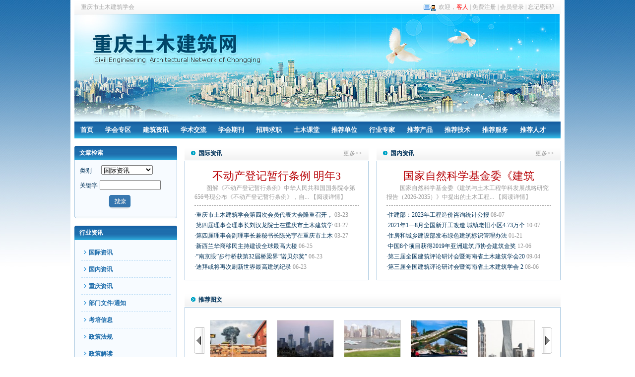

--- FILE ---
content_type: text/html;charset=gbk
request_url: http://www.cqtmjz.cn/news/
body_size: 8958
content:
<!DOCTYPE html PUBLIC "-//W3C//DTD XHTML 1.0 Transitional//EN" "http://www.w3.org/TR/xhtml1/DTD/xhtml1-transitional.dtd">
<html xmlns="http://www.w3.org/1999/xhtml">
<head>
<meta http-equiv="Content-Type" content="text/html;charset=gbk"/>
<title>重庆土木建筑网-重庆市土木建筑学会官网-土木建筑综合门户网-建筑商务-土木技术-土建人才-建筑培训-建筑论文文章</title>
<meta name="keywords" content="文章"/>
<meta name="description" content="文章"/>
<link rel="shortcut icon" type="image/x-icon" href="http://www.cqtmjz.cn/favicon.ico"/>
<link rel="bookmark" type="image/x-icon" href="http://www.cqtmjz.cn/favicon.ico"/>
<link rel="stylesheet" type="text/css" href="http://www.cqtmjz.cn/skin/civil/style.css"/>
<script type="text/javascript">window.onerror=function(){return true;}</script><script type="text/javascript" src="http://www.cqtmjz.cn/skin/civil/jquery.js"></script>
<script type="text/javascript" src="http://www.cqtmjz.cn/lang/zh-cn/lang.js"></script>
<script type="text/javascript" src="http://www.cqtmjz.cn/file/script/config.js"></script>
<script type="text/javascript" src="http://www.cqtmjz.cn/file/script/common.js"></script>
<script type="text/javascript" src="http://www.cqtmjz.cn/file/script/page.js"></script>
<meta property="qc:admins" content="75424476476314522636" />
<meta property="wb:webmaster" content="a6509a657644d1c3" />
</head>
<body>
<div class="wapper">
<!--头部公共部分-->
<div class="top">
    <!--网站页眉-->
    <div class="soil_head">
        <div class="soil_head_left">重庆市土木建筑学会</div>
            <div class="soil_head_right" id="destoon_member"><a href="#">游客</a><a href="#">登录</a><a href="#">免费注册</a><a href="#">会员中心</a><a href="#">帮助</a></div>
        </div>
        <!--网站页眉end-->
        <!--banner开始-->
        <div><img src="http://www.cqtmjz.cn/skin/civil/images/banner.jpg"/></div>
        <!--banner_end-->  
        <!--导航部分开始-->
        <div class="soil_nav">
        <ul>
            <li><a href="http://www.cqtmjz.cn/" >首页</a></li>
            <li><a target="_blank" href="http://www.cqtmjz.cn/learn" class="">学会专区</a></li>
            <li><a target="_blank" href="http://www.cqtmjz.cn/news" >建筑资讯</a></li>
            <li><a target="_blank" href="http://www.cqtmjz.cn/academic" >学术交流</a></li>
            <!--<li><a target="_blank" href="http://www.cqtmjz.cn/company">建筑单位</a></li>-->
            <li><a target="_blank" href="http://www.cqtmjz.cn/down">学会期刊</a></li>
            <!--<li><a target="_blank" href="http://www.cqtmjz.cn/sell">产品与服务</a></li>-->
            <!--<li><a target="_blank" href="http://www.cqtmjz.cn/job">建筑人才</a></li>-->
            <li><a target="_blank" href="http://hr.cqtmjz.cn/" target="_blank">招聘求职</a></li>
            <li><a target="_blank" href="http://www.cqtmjz.cn/video">土木课堂</a></li>
           <!-- <li><a href="http://www.cqtmjz.cn/blog">建筑博客</a></li>-->
           <!-- <li><a href="http://www.cqtmjz.cn/bbs">建筑论坛</a></li>-->
<li><a target="_blank" href="/Recommend.aspx?TypeId=1">推荐单位</a></li>
              <li><a target="_blank" href="/Recommend.aspx?TypeId=2">行业专家</a></li>
              <li><a target="_blank" href="/Recommend.aspx?TypeId=3">推荐产品</a></li>
              <li><a target="_blank" href="/Recommend.aspx?TypeId=4">推荐技术</a></li>
              <li><a target="_blank" href="/Recommend.aspx?TypeId=5">推荐服务</a></li>
<li><a target="_blank" href="/Recommend.aspx?TypeId=6">推荐人才</a></li>
            </ul>
        </div>
        <!--导航部分end-->      
    </div>
    <!--头部公共部分end--><div class="soil_main">
    <!--内页左边开始-->
    <div class="soil_mainleft">
          <!--文章检索-->
            <div class="soil_left_box">
                <div class="soil_left_h2"><h2>文章检索</h2></div>
                <div class="soil_left_body">
                <div class="soil_nrbox">
                        <div class="soil_article">
   <form action="./search.php" id="fsearch">
                               <input name="catid" id="catid_1" type="hidden" value="0">
                              <input type="hidden" name="action" id="action" value="4"/>
<ul>
                            <li><label style="width:40px;" >类别</label>                            <span id="load_category_1"> 
                            <select name="catid"  onchange="load_category(this.value, 1);">
                            
                                                       
                                                     
                            <option value='8' >国际资讯</option>
                                                     
                                                     
                            <option value='9' >国内资讯</option>
                                                     
                                                     
                            <option value='10' >重庆资讯</option>
                                                     
                                                     
                            <option value='11' >部门文件/通知</option>
                                                     
                                                     
                            <option value='12' >考培信息</option>
                                                     
                                                     
                            <option value='13' >政策法规</option>
                                                     
                                                     
                            <option value='14' >政策解读</option>
                                                     
                                                     
                            <option value='15' >图片新闻</option>
                                                     
                                                     
                            <option value='175' >国家法律</option>
                                                     
                                                     
                            <option value='176' >国家法规</option>
                                                     
                                                     
                            <option value='177' >部委规章</option>
                                                     
                                                     
                            <option value='178' >重庆法规</option>
                                                     
                                                        </select>
                            </span>
                            </li>
                            <li><label style="width:40px;">关键字</label><input type="text" name="kw" value=""/></li>
                            <li><label>&nbsp;</label><input style="width:45px; height:29px;" type="image" src="http://www.cqtmjz.cn/skin/civil/images/n9.gif" /></li>
                            </ul>
                             </form>
                          
                        </div>
                    </div>
                </div>
                <div class="soil_left_bot"></div>
            </div>
        <!--行业资讯-->
        <div class="soil_left_box">
                <div class="soil_left_h2"><h2>行业资讯</h2></div>
                <div class="soil_left_body">
                <div class="soil_mune_nav">
                    <ul id="menu">
                                                <li class="bt1"><a href="list-8.html">国际资讯</a></li>
                         
                                                         
                                                <li class="bt1"><a href="list-9.html">国内资讯</a></li>
                         
                                                         
                                                <li class="bt1"><a href="list-10.html">重庆资讯</a></li>
                         
                                                         
                                                <li class="bt1"><a href="list-11.html">部门文件/通知</a></li>
                         
                                                         
                                                <li class="bt1"><a href="list-12.html">考培信息</a></li>
                         
                                                         
                                                <li class="bt1"><a href="list-13.html">政策法规</a></li>
                         
                                                         
                                                <li class="bt1"><a href="list-14.html">政策解读</a></li>
                         
                                                         
                                                <li class="bt1"><a href="list-15.html">图片新闻</a></li>
                         
                                                         
                                                </ul>
                    </div>
                </div>
                <div class="soil_left_bot"></div>
            </div>
            <!--热点专题-->
            <div class="soil_left_box">
                <div class="soil_left_h2"><h2>推荐文章</h2></div>
                <div class="soil_left_body">
                <div class="soil_nrbox">
                        <div class="soil_hot">
                        <!--<h2><a href="#">向当代中国名师和名院致敬</a></h2>
                        <p><img src="http://www.cqtmjz.cn/skin/civil/images/0021858c85fb0ec6db8105.jpg" width="73" height="49"/> 8月23日，全国人大内司委主任、中共重庆市委原书...
</p><div style="border-bottom:#8b8b8b dashed 1px;height:8px;overflow:hidden;"></div>-->
<ul>
                                                    <li><a href="show-58619.html" target="_blank" title="四川省住房和城乡建设厅 重庆市住房和城乡建设委员会 印发《关于协同推进川渝地区城乡建设领域科技创新的若干措施》的通知">四川省住房和城乡建设厅 重庆</a></li>
                                                     <li><a href="show-58612.html" target="_blank" title="致全市科技工作者的一封信">致全市科技工作者的一封信</a></li>
                                                     <li><a href="show-58607.html" target="_blank" title="重庆市住房和城乡建设委员会 关于发布《重庆市市政工程初步设计文件编制技术规定（2024年版）》等4项技术文件的通知">重庆市住房和城乡建设委员会</a></li>
                                                     <li><a href="show-58599.html" target="_blank" title="重庆市住房和城乡建设委员会  关于印发《重庆市建设工程质量检测管理规定》  的通知">重庆市住房和城乡建设委员会</a></li>
                                                     <li><a href="show-58596.html" target="_blank" title="住建部：2023年工程造价咨询统计公报">住建部：2023年工程造价咨询</a></li>
                                                     <li><a href="show-58595.html" target="_blank" title="住房城乡建设部办公厅　人力资源社会保障部办公厅 关于开展工程建设领域专业技术人员违规 “挂证”行为专项治理的通知">住房城乡建设部办公厅　人力</a></li>
                                                     <li><a href="show-58594.html" target="_blank" title="住房城乡建设部关于调整全国一级、二级 注册建筑师资格考试考务费收费标准的通知">住房城乡建设部关于调整全国</a></li>
                                                     <li><a href="show-58278.html" target="_blank" title="第十九届西南地区暖通空调及热能动力学术年会会议通知">第十九届西南地区暖通空调及</a></li>
                                                     <li><a href="show-58276.html" target="_blank" title="关于征集《建设工程全过程工程咨询BIM应用标准》参编单位的函">关于征集《建设工程全过程工</a></li>
                                                     <li><a href="show-58262.html" target="_blank" title="2021年1—8月全国新开工改造 城镇老旧小区4.73万个">2021年1—8月全国新开工改造</a></li>
                                                 </ul>
                        </div>
                    </div>
                </div>
                <div class="soil_left_bot"></div>
            </div>
            <!--资讯排行-->
            <div class="soil_left_box">
                <div class="soil_left_h2"><h2>资讯排行</h2></div>
                <div class="soil_left_body">
                <div class="soil_nrbox">
                        <div class="soil_information">
                         <ul>
                                                     <li><img src="http://www.cqtmjz.cn/skin/civil/images/t001.gif"/><a href="show-58620.html" target="_blank" title="重庆市住房和城乡建设委员会关于征集2025年度住房城乡建设调研课题选题的通知">重庆市住房和城乡建设委员</a></li>
                                                  </ul>
                        </div>
                    </div>
                </div>
                <div class="soil_left_bot"></div>
            </div>
            
        </div>     <!--内页左边开始end-->
     <!--内页右边边开始-->   
        <div class="soil_mainright">
        <!--国家资讯-->
        <div class="soil_city">
            <div class="soil_city_nav"><span><a href="list.php?catid=8">更多>></a></span><h2>国际资讯</h2></div>
                <div class="soil_cont">
                <div class="soil_party">
                                           <h2><a href="show-53058.html" title="不动产登记暂行条例 明年3月1日起执行">不动产登记暂行条例 明年3 </a></h2>
                       <p>　　图解《不动产登记暂行条例》中华人民共和国国务院令第656号现公布《不动产登记暂行条例》，自... <a href="show-53058.html">【阅读详情】</a> </p>    
                                           <ul>
                                               <li><a href="show-58604.html" title="重庆市土木建筑学会第四次会员代表大会隆重召开，刘汉龙院士当选第四届理事会理事长">·重庆市土木建筑学会第四次会员代表大会隆重召开， </a><span>03-23</span></li>
                                               <li><a href="show-58605.html" title="第四届理事会理事长刘汉龙院士在重庆市土木建筑学会第四次会员代表大会上的讲话">·第四届理事会理事长刘汉龙院士在重庆市土木建筑学 </a><span>03-27</span></li>
                                               <li><a href="show-58606.html" title="第四届理事会副理事长兼秘书长陈光宇在重庆市土木建筑学会第四次会员代表大会上的讲话">·第四届理事会副理事长兼秘书长陈光宇在重庆市土木 </a><span>03-27</span></li>
                                               <li><a href="show-58056.html" title="新西兰华裔移民主持建设全球最高大楼">·新西兰华裔移民主持建设全球最高大楼 </a><span>06-25</span></li>
                                               <li><a href="show-57998.html" title="“南京眼”步行桥获第32届桥梁界“诺贝尔奖”">·“南京眼”步行桥获第32届桥梁界“诺贝尔奖” </a><span>06-23</span></li>
                                               <li><a href="show-57997.html" title="迪拜或将再次刷新世界最高建筑纪录">·迪拜或将再次刷新世界最高建筑纪录 </a><span>06-23</span></li>
                                              </ul>
                    </div>
                </div>
            </div>
            <!--国内资讯-->
            <div class="soil_city soil_float">
            <div class="soil_city_nav"><span><a href="list.php?catid=9">更多>></a></span><h2>国内资讯</h2></div>
                <div class="soil_cont">
                <div class="soil_party">
                                             <h2><a href="show-58618.html" title="国家自然科学基金委《建筑与土木工程学科发展战略研究报告（2026-2035）》土木工程领域十一个重点发展研究方向解读">国家自然科学基金委《建筑 </a></h2>
                       <p>　　  国家自然科学基金委《建筑与土木工程学科发展战略研究报告（2026-2035）》中提出的土木工程... <a href="show-58618.html">【阅读详情】</a> </p>    
                                           <ul>
                                                <li><a href="show-58596.html" title="住建部：2023年工程造价咨询统计公报">·住建部：2023年工程造价咨询统计公报 </a><span>08-07</span></li>
                                               <li><a href="show-58262.html" title="2021年1—8月全国新开工改造 城镇老旧小区4.73万个">·2021年1—8月全国新开工改造 城镇老旧小区4.73万个 </a><span>10-07</span></li>
                                               <li><a href="show-58240.html" title="住房和城乡建设部发布绿色建筑标识管理办法">·住房和城乡建设部发布绿色建筑标识管理办法 </a><span>01-21</span></li>
                                               <li><a href="show-58200.html" title="中国8个项目获得2019年亚洲建筑师协会建筑金奖">·中国8个项目获得2019年亚洲建筑师协会建筑金奖 </a><span>12-06</span></li>
                                               <li><a href="show-58189.html" title="第三届全国建筑评论研讨会暨海南省土木建筑学会2019 年学术年会【1 号通知】">·第三届全国建筑评论研讨会暨海南省土木建筑学会20 </a><span>09-04</span></li>
                                               <li><a href="show-58173.html" title="第三届全国建筑评论研讨会暨海南省土木建筑学会 2019 年学术年会征文通知">·第三届全国建筑评论研讨会暨海南省土木建筑学会 2 </a><span>08-06</span></li>
                                              </ul>
                    </div>
                </div>
            </div>
            <!--图片新闻-->
            <div class="soil_city soil_w758">
            <div class="soil_city_nav"><h2>推荐图文</h2></div>
                <div class="soil_cont">
                <div class="soil_imgnews">
                       <a  class="soil_srcol_left"><img class="pre" src="http://www.cqtmjz.cn/skin/civil/images/t999.gif"/></a>
                       <div id="ibox" style=" overflow:hidden; height:100px; width:680px; float:left; position:relative;">
               <div class="showbox" style="position: absolute; width:2000px;">
                       <ul>
                                                   
                                <li><a href="show-2109.html"><img src="http://www.cqtmjz.cn/file/upload/201304/22/10-11-03-70-1.jpg"/></a><a href="#">美国得克</a></li>
                           
                                                    
                                <li><a href="show-2934.html"><img src="http://www.cqtmjz.cn/file/upload/201305/03/09-16-02-73-1.jpg"/></a><a href="#">美国世贸</a></li>
                           
                                                    
                                <li><a href="show-3426.html"><img src="http://www.cqtmjz.cn/file/upload/201305/17/10-03-46-70-1.jpg"/></a><a href="#">华裔建筑</a></li>
                           
                                                    
                                <li><a href="show-3852.html"><img src="http://www.cqtmjz.cn/file/upload/201305/30/10-00-31-36-1.jpg"/></a><a href="#">2013美国</a></li>
                           
                                                    
                                <li><a href="show-4459.html"><img src="http://www.cqtmjz.cn/file/upload/201306/13/11-32-35-19-1.jpg"/></a><a href="#">世界最高</a></li>
                           
                                              
                          
                         
                       </ul>
                      </div>
                      </div>
                       <a class="soil_srcol_left"><img class="next" src="http://www.cqtmjz.cn/skin/civil/images/t9999.gif"/></a>
                    </div>
<SCRIPT>
$(function(){
    //@Mr.Book***变量
    var $cur = 1;//初始化显示的版面
    var $i = 5;//每版显示数
    var $len = $('.showbox ul li').length;//计算列表总长度(个数)
    var $pages = Math.ceil($len / $i);//计算展示版面页数
    var $w = $('#ibox').width();//取得展示区外围宽度
    var $showbox = $('.showbox');
    //var $num = $('span.num li')
    var $pre = $('img.pre')
    var $next = $('img.next');
 //@Mr.Book***向前滚动
    $pre.click(function(){
        if (!$showbox.is(':animated')) {  //判断展示区是否动画
            if ($cur == 1) {   //在第一个版面时,再向前滚动到最后一个版面
                $showbox.animate({
                    left: '-=' + $w * ($pages - 1)
                }, 500); //改变left值,切换显示版面,500(ms)为滚动时间,下同
                $cur = $pages; //初始化版面为最后一个版面
            }
            else { 
                $showbox.animate({
                    left: '+=' + $w
                }, 500); //改变left值,切换显示版面
                $cur--; //版面累减
            }
            //$num.eq($cur - 1).addClass('numcur').siblings().removeClass('numcur'); //为对应的版面数字加上高亮样式,并移除同级元素的高亮样式
        }
    });
    //@Mr.Book***向后滚动
    $next.click(function(){
        if (!$showbox.is(':animated')) { //判断展示区是否动画
            if ($cur == $pages) {  //在最后一个版面时,再向后滚动到第一个版面
                $showbox.animate({
                    left: 0
                }, 500); //改变left值,切换显示版面,500(ms)为滚动时间,下同
                $cur = 1; //初始化版面为第一个版面
            }
            else {
                $showbox.animate({
                    left: '-=' + $w
                }, 500);//改变left值,切换显示版面
                $cur++; //版面数累加
            }
            //$num.eq($cur - 1).addClass('numcur').siblings().removeClass('numcur'); //为对应的版面数字加上高亮样式,并移除同级元素的高亮样式
        }
    });
})
</SCRIPT>
                </div>
            </div>
            <!--国内行业资讯-->
        <div class="soil_city">
            <div class="soil_city_nav"><span><a href="list.php?catid=10">更多>></a></span><h2>重庆建筑资讯</h2></div>
                <div class="soil_cont">
                <div class="soil_party">
                                             <h2><a href="show-58603.html" title="重庆市住房和城乡建设委员会发布2024年《重庆市住房城乡建设领域推广应用新技术》">重庆市住房和城乡建设委员 </a></h2>
                       <p>　　重庆市住房城乡建设领域推广应用新技术（2024年）                                    序号... <a href="show-58603.html">【阅读详情】</a> </p>    
                                           <ul>
                                                <li><a href="show-58612.html" title="致全市科技工作者的一封信">·致全市科技工作者的一封信 </a><span>01-26</span></li>
                                              </ul>
                    </div>
                </div>
            </div>
            <!--国内行业资讯-->
            <div class="soil_city soil_float">
            <div class="soil_city_nav"><span><a href="list.php?catid=11">更多>></a></span><h2>建筑文件/通知</h2></div>
                <div class="soil_cont">
                <div class="soil_party">
                                             <h2><a href="show-58620.html" title="重庆市住房和城乡建设委员会关于征集2025年度住房城乡建设调研课题选题的通知">重庆市住房和城乡建设委员 </a></h2>
                       <p>　　重庆市住房和城乡建设委员会关于征集2025年度住房城乡建设调研课题选题的通知为鼓励引导社会... <a href="show-58620.html">【阅读详情】</a> </p>    
                                           <ul>
                                                <li><a href="show-58619.html" title="四川省住房和城乡建设厅 重庆市住房和城乡建设委员会 印发《关于协同推进川渝地区城乡建设领域科技创新的若干措施》的通知">·四川省住房和城乡建设厅 重庆市住房和城乡建设委员 </a><span>10-09</span></li>
                                               <li><a href="show-58607.html" title="重庆市住房和城乡建设委员会 关于发布《重庆市市政工程初步设计文件编制技术规定（2024年版）》等4项技术文件的通知">·重庆市住房和城乡建设委员会 关于发布《重庆市市政 </a><span>12-05</span></li>
                                               <li><a href="show-58602.html" title="关于印发《重庆市贯彻落实〈国务院办公厅关于转发国家发展改革委 住房城乡建设部加快推动建筑领域节能降碳工作方案的通知〉重点任务分工方案》的通知">·关于印发《重庆市贯彻落实〈国务院办公厅关于转发 </a><span>10-21</span></li>
                                               <li><a href="show-58599.html" title="重庆市住房和城乡建设委员会  关于印发《重庆市建设工程质量检测管理规定》  的通知">·重庆市住房和城乡建设委员会  关于印发《重庆市建 </a><span>08-12</span></li>
                                               <li><a href="show-58597.html" title="重庆市人社局：关于做好高温天气下劳动者权益保障工作的通知">·重庆市人社局：关于做好高温天气下劳动者权益保障 </a><span>08-07</span></li>
                                               <li><a href="show-58595.html" title="住房城乡建设部办公厅　人力资源社会保障部办公厅 关于开展工程建设领域专业技术人员违规 “挂证”行为专项治理的通知">·住房城乡建设部办公厅　人力资源社会保障部办公厅 </a><span>08-07</span></li>
                                              </ul>
                    </div>
                </div>
            </div>
            <!--考培信息-->
        <div class="soil_city">
            <div class="soil_city_nav"><span><a href="list.php?catid=12">更多>></a></span><h2>考培信息</h2></div>
                <div class="soil_cont">
                <div class="soil_party">
                                             <h2><a href="show-58259.html" title="重庆一级建造师考试需提供48小时内核酸检测报告">重庆一级建造师考试需提供 </a></h2>
                       <p>　　重庆一级建造师考试需提供48小时内核酸检测报告   一年一度的一级建造师考试将于本周末9月11... <a href="show-58259.html">【阅读详情】</a> </p>    
                                           <ul>
                                                <li><a href="show-58258.html" title="关于2021年度一级建造师资格考试报名工作的通告">·关于2021年度一级建造师资格考试报名工作的通告 </a><span>07-05</span></li>
                                               <li><a href="show-58202.html" title="《土木工程测量》--工程建设，测绘先行">·《土木工程测量》--工程建设，测绘先行 </a><span>12-11</span></li>
                                               <li><a href="show-58197.html" title="关于做好2019年重庆市二级造价工程师职业资格考试考务工作的通知">·关于做好2019年重庆市二级造价工程师职业资格考试 </a><span>10-24</span></li>
                                               <li><a href="show-57596.html" title="重庆市人事考试中心 关于办理2014年度造价工程师资格 考试合格证书的通知">·重庆市人事考试中心 关于办理2014年度造价工程师资 </a><span>06-10</span></li>
                                               <li><a href="show-57595.html" title="重庆市人事考试中心 关于办理2014年度一级建造师 资格考试合格证书的通知">·重庆市人事考试中心 关于办理2014年度一级建造师  </a><span>06-10</span></li>
                                               <li><a href="show-57244.html" title="关于做好2015年度注册测绘师资格考试考务工作的通知">·关于做好2015年度注册测绘师资格考试考务工作的通 </a><span>06-01</span></li>
                                              </ul>
                    </div>
                </div>
            </div>
            <!--政策法规-->
            <div class="soil_city soil_float">
            <div class="soil_city_nav"><span><a href="list.php?catid=13">更多>></a></span><h2>政策法规</h2></div>
                <div class="soil_cont">
                <div class="soil_party">
                                             <ul>
                                                <li><a href="show-58600.html" title="《重庆市公共租赁住房管理实施细则》">·《重庆市公共租赁住房管理实施细则》 </a><span>10-08</span></li>
                                               <li><a href="show-58195.html" title="用高质量铸就中国建造品牌——《关于完善质量保障体系提升建筑工程品质的指导意见》解读">·用高质量铸就中国建造品牌——《关于完善质量保障 </a><span>10-11</span></li>
                                               <li><a href="show-58034.html" title="重庆市城乡规划相关专业规划和  专项规划编制与报批规定">·重庆市城乡规划相关专业规划和  专项规划编制与报 </a><span>06-24</span></li>
                                               <li><a href="show-57047.html" title="公路工程建设项目招标投标管理办法">·公路工程建设项目招标投标管理办法 </a><span>05-22</span></li>
                                               <li><a href="show-57038.html" title="公路建设项目代建管理办法">·公路建设项目代建管理办法 </a><span>05-22</span></li>
                                               <li><a href="show-56557.html" title="重庆市建筑施工项目经理质量安全违法违规 行为记分管理实施细则">·重庆市建筑施工项目经理质量安全违法违规 行为记分 </a><span>05-04</span></li>
                                              </ul>
                    </div>
                </div>
            </div>
        </div>
        <!--内页右边开始end-->
    </div>
<div class="soil_foot">
    <div class="soil_footnav">
                <a href="http://www.cqtmjz.cn/about/index.html">关于我们</a>
               |<a href="http://www.cqtmjz.cn/about/contact.html">联系方式</a>
               |<a href="http://www.cqtmjz.cn/about/agreement.html">使用协议</a>
               |<a href="http://www.cqtmjz.cn/about/copyright.html">服务指南</a>
                      </div>
        <div class="soil_footer">
        <p>主办单位：重庆市土木建筑学会，主管单位：重庆市科学技术协会 中国土木工程学会 中国建筑学会，技术支持：重庆今古企业管理咨询有限公司,联系电话：023-63852237<br/>电子邮箱：cq63676029@sina.com办公地址：重庆市渝中区人和街31号一号楼 邮编：400015；备案：<a href="https://beian.miit.gov.cn" target="_blank">渝ICP备2021001395号-1</a> 渝公网安备 50010302005051号&nbsp;&nbsp;<a href="http://wpa.qq.com/msgrd?v=3&uin=328840436&site=qq&menu=yes"  target="_blank"><img src="http://wpa.qq.com/pa?p=1:328840436:4" border="0">在线QQ</a>
</p>
 
<p><img src="http://www.cqtmjz.cn/skin/civil/images/home_03.jpg"/></p>
        </div>
    </div>   

</div>
<script type="text/javascript">show_task('moduleid=21&html=index');</script>
</body>
</html>

--- FILE ---
content_type: text/html;charset=gbk
request_url: http://www.cqtmjz.cn/api/task.js.php?moduleid=21&html=index&refresh=0.4210794569712315.js
body_size: 564
content:
var destoon_userid = 0;
var destoon_username = '';
var destoon_message = 0;
var destoon_chat = 0;
var destoon_stip = '';
var destoon_member = '<img src="http://www.cqtmjz.cn/skin/civil/image/user.gif" width="24" height="13" align="absmiddle"/>&nbsp; 欢迎，';
destoon_member += '<span class="f_red">客人</span> | <a href="http://www.cqtmjz.cn/member/register.php">免费注册</a> | <a href="http://www.cqtmjz.cn/member/login.php">会员登录</a> | <a href="http://www.cqtmjz.cn/member/send.php">忘记密码?</a>';
try{Dd('destoon_member').innerHTML=destoon_member;}catch(e){}
var destoon_cart = substr_count(get_cookie('cart'), ',');
if(destoon_cart > 0) Dd('destoon_cart').innerHTML='<strong class="f_red">'+destoon_cart+'</strong>';
if(destoon_stip) Dd('tb_c').innerHTML = destoon_stip;


--- FILE ---
content_type: text/css
request_url: http://www.cqtmjz.cn/skin/civil/style.css
body_size: 9287
content:
/* CSS Document */
/******************************公共部分样式开始****************************/

body,div,ul,li,dl,dd,dt,span,h1,h2,h3,h4,h5,h6,a,p,form,img{margin:0;padding:0;}
a{ text-decoration:none;color:#03345b;}
a:hover{color:#ff3300}
.a{color:#ff3300}
img{ border:none}
.pre,.next{ cursor:pointer;}
li{ list-style:none}
.clear{ clear:both;}
body{font-size:12px; background:url(images/bg.jpg) repeat-x center top;color: #03345B;}
.wapper{width:980px;background:#ffffff;margin:0 auto;border-left:#FFF solid 8px;border-right:#FFF solid 8px;}
/*网站页眉部分样式*/
.soil_head{background:url(images/head_bg.jpg) repeat-x;height:28px;line-height:28px;color:#a7a7a7;padding:0 13px;}
.soil_head_left,soil_head_right{float:left;}
.soil_head_right{float:right}
.soil_head_right a{color:#a7a7a7;}
.soil_head_right a:hover{color:#ff8a26}
/*网站页眉部分end*/
/*导航部分样式*/
.soil_nav{background:url(images/n36.gif) repeat-x;height:34px;}
.soil_nav ul li{float:left;font-size:13px;font-weight:bold;line-height:34px;}
.soil_nav ul li a{color:#FFF; display:block;padding:0 12px;}
.soil_nav ul li a:hover{color:#ff3300;background:url(images/n37.gif) repeat-x;}
.soil_nav ul li .soil_t{color:#03345B;background:url(images/n37.gif) repeat-x;}
/*导航部分样式end*/
/******************************底部开始****************************/
/*友情链接样式开始*/
.soil_link{clear:both;background:#1e6ead;padding:3px 3px 1px 3px;margin-top:16px;}
.soil_links{background:#ffffff;}
.soil_partner h2{font-size:13px;color:#1d6cae;height:40px;line-height:40px;margin-left:18px;}
.soil_partner span{margin-left:18px;padding-bottom:15px; display:block; line-height:25px;}
.soil_partner span a{color:#0c3458;margin-right:10px; width:130px;}
/*友情链接样式end*/
/*soil_footnav*/
.soil_footnav{background:url(images/footnav_bg.jpg) repeat-x;height:31px;margin-top:23px;line-height:31px; text-align:center;color:#FFF}
.soil_footnav a{color:#FFF;margin:0 5px}
.soil_footer{margin-top:15px;text-align:center;padding-bottom:100px;}
.soil_footer p{line-height:24px;color:#0c3458;}
/*soil_footnavend*/
/******************************以上为公共部分样式****************************/

/******************************内容部分样式开始开始****************************/
.soil_listnav{background:#f4f8fb;border-bottom:#a5c5de solid 1px; overflow: hidden;padding-bottom:10px;}
.soil_listnav a{color:#1d6eaf;margin:10px 0 0 18px;zoom:1;display:inline-block}
/*首页body第一板块开始*/
.soil_index_box{margin-top:17px;overflow:hidden;clear:both;}
.soil_index_newspic,.soil_index_newslist,.soil_index_area{float:left;}
.soil_index_newspic{background:url(images/index_news_pic_bg.jpg) no-repeat;width:368px;height:362px;}
.soil_dex_img{padding-top:10px; text-align:center;overflow:hidden;height:216px;}
.soil_dex_img img{border:#FFF solid 1px;}
.soil_index_newspic h2{font-size:14px; text-align:center;width:348px;border-bottom:#6db3d7 dashed 1px;margin-left:10px;height:30px;line-height:30px;}
.soil_index_newspic h2 a{color:#FFF}
.index_news_pic318{width:318px;margin:8px 0 0 25px;}
.index_news_pic318 p{color:#FFF;line-height:22px;}
/*soil_index_newslist*/
.soil_index_newslist{width:368px;margin-left:20px;}
.soil_index_newslist h2{font-size:25px;color:#b60106;font-family:"微软雅黑"; text-align:center;margin:8px 0}
.soil_index_newslist h2 a{color:#b60106;}
.soil_index_newslist p{color:#767875;line-height:20px;}
.soil_index_newslist p a{color:#b90006;}
.soil_index_newslist ul{margin-top:12px;}
.soil_index_newslist ul li{line-height:32px;font-size:14px;background:url(images/line_x.jpg) repeat-x bottom;}
.soil_index_newslist ul li a{color:#03345d;background:url(images/n10.gif) no-repeat 10px 5px;padding-left:20px;}
.soil_index_newslist ul li span{color:#afafaf}
.soil_index_area{background:url(images/leadership_bg.jpg) no-repeat;height:366px;width:206px;float:right;}
.soil_dexrt_top{margin:65px 0 0 30px;}
.soil_dexrt_top ul li{width:85px;float:left;background:url(images/care_li_bg.jpg) no-repeat 0 6px;line-height:20px;}
.soil_dexrt_top ul li a{color:#FFF;margin-left:12px;}
.soil_membership{margin:8px 0 0 30px;}
.soil_company_li{margin-top:20px;}
.soil_company_li a{ display:inline-block;width:91px;height:25px; text-align:center;font-weight:bold;color:#FFF;line-height:21px;margin-left:10px;}
.soil_company_li a:hover{background:url(images/company_li_bg.jpg) no-repeat;color:#206eae}
.soil_company_li .tt{background:url(images/company_li_bg.jpg) no-repeat;color:#206eae}
.soil_dexrt_bot{margin:10px 0 0 25px;}
.soil_dexrt_bot ul li{line-height:22px;}
.soil_dexrt_bot ul li a{color:#FFF}
/*首页body第一板块end*/
/*首页body第二板块开始*/
.soil_dynamic,.soil_consul,.soil_print{float:left;}
.soil_dynamic{width:368px;}
.soil_consul{width:368px;margin-left:20px;}
.soil_print{width:207px;float:right;}
.soil_learnnews_h2{background:url(images/learnnews_h2_bg.jpg) no-repeat;height:33px;overflow:hidden;}
.soil_learnnews_h2 h2{font-size:12px;margin:4px 0 0 9px;}
.soil_learnnews_h2 h2 a{color:#FFF;height:25px;line-height:25px;display:inline-block;padding:0 15px;}
.soil_learnnews_h2 h2 a:hover{background:url(images/learn_li_hover_bg.jpg) repeat-x;color:#216dab}
.soil_learnnews_h2 h2 .a{background:url(images/learn_li_hover_bg.jpg) repeat-x;color:#216dab}
.soil_learnnews_h2 span{float:right;margin:8px 18px 0 0;}
.soil_learnnews_h2 span a{color:#FFF}
.soil_dynamic_content{border-left:#a5c5de solid 1px;border-right:#a5c5de solid 1px;overflow: hidden;height:215px;}
.soil_dynamic_topic{height:92px;border-bottom:#1d6eaf dashed 1px;overflow: hidden;}
.soil_dynamic_topic h2{font-size:14px;text-align:center;margin:18px 0 8px 0;}
.soil_dynamic_topic h2 a{color:#b70005}
.soil_dynamic_topic p{width:325px;margin-left:25px;line-height:20px;}
.soil_dynamic_topic p a{color:#787878}
.soil_dynamic_content ul{margin:15px 0 10px 17px;}
.soil_dynamic_content ul li{line-height:24px;}
.soil_dynamic_content ul li a{color:#05355b}
.soil_dynamic_content ul li span{color:#b0b0b0;float: right;
margin-right: 20px;}
.soil_learnnews_bot{background:url(images/learn_bot_bg.jpg) no-repeat;height:4px;overflow: hidden;}
/*soil_print*/
.soil_print_h2{background:url(images/learn_qkh2_bg.jpg) no-repeat;height:32px;overflow:hidden;}
.soil_print_h2 h2{font-size:12px;margin:4px 0 0 9px;height:25px;line-height:25px;color:#FFF;}
.soil_print_h2 span{float:right;margin:8px 10px 0 0;color:#FFF;}
.soil_print_content{border-left:#a5c5de solid 1px;border-right:#a5c5de solid 1px;overflow: hidden;height:215px;background:#f4f8fb}
.soil_print_content h2{font-size:12px;height:34px;line-height:34px;margin-left:20px;}
.soil_print_content h2 a{color:#1e6daf}
.soil_print_content p img{float:left;margin:0 12px 0 20px;}
.soil_print_content p{color:#1e6daf;line-height:22px;}
.soil_print_content ul{clear:both;margin:15px 0 0 20px;}
.soil_print_content ul li{line-height:24px;}
.soil_print_content ul li a{color:#1e6daf;}
.soil_print_bot{background:url(images/learn_qkbot_bg.jpg) no-repeat;height:4px;overflow: hidden;}
/*首页body第二板块end*/
/*首页body第三板块*/
.soil_talent_nav{background:url(images/talent_nav_bg.jpg) repeat-x;height:36px;line-height:36px;border:#1e6ead solid 3px;border-bottom:#1e6ead solid 1px;margin-bottom:13px;}
.soil_talent_nav img{float:left;}
.soil_talent_nav span{float:right;color:#1e6daf;}
.soil_talent_nav span a{color:#1e6daf;margin:0 5px;}
/*soil_recruitment_left*/
.soil_recruitment_left,.soil_recruitment_right{float:left;}
.soil_recruitment_left{width:375px;}
.soil_recruitment_right{width:207px;float:right;border:#a3c5e0 solid 1px;}
.soil_recruitment_nav{background:url(images/recruitment_nav_bg.jpg) repeat-x;height:25px;line-height:25px;}
.soil_recruitment_navborder{border-bottom:#a3c5e0 solid 1px;}
.soil_recruitment_nav h2{font-size:12px;color:#1e6daf;background:url(images/icon3.jpg) no-repeat 0 9px;margin-left:20px;padding-left:13px;}
.soil_recruitment_nav h2 a{color: #1E6DAF;height:25px;width:95px;display:inline-block;text-align:center;overflow:hidden;}
.soil_recruitment_nav h2 .a{border-left:#a6c6df solid 1px;border-right:#a6c6df solid 1px;border-bottom:#ffffff solid 1px;width:95px;background:#FFF;}
.soil_recruitment_nav span{float:right;margin-right:15px;}
.soil_recruitment_nav span a{color:#1e6daf;}
.soil_talent_table{margin-bottom:10px;}
.soil_talent_table th{font-weight:normal;color:#206eac;height:40px;}
.soil_talent_table td{height:26px;color:#04345a}
/*soil_project*/
.soil_project{background:#f4f8fb;padding:10px 12px;}
.soil_project h2{font-size:12px;margin-bottom:10px;}
.soil_project h2 a{color:#1c6dae}
.soil_project p{color:#797876;line-height:18px;}
/*首页body第三板块end*/
/*推荐企业开始*/
.soil_adva{position:relative}
.soil_advance{border:#a3c5de solid 1px;overflow:hidden;padding:24px 0 16px 0;margin-top:12px;zoom:1}
.soil_advance ul li{float:left;width:104px;margin-left:16px;overflow:hidden; text-align:center; display:inline}
.soil_advance ul li img{margin-bottom:5px;}
.soil_advance ul li a{color:#063458}
.soil_advanceh2{ position:absolute;top:-10px;left:10px;}
/*推荐企业开始end*/
/*教学视频*/
.soil_videoteach_left,.soil_videoteach_right{float:left;}
.soil_videoteach_right{float:right;width:207px;border:#a3c5e0 solid 1px;background:#f4f8fb}
.soil_videoteach_right_1{float:right;width:207px;border:#a3c5e0 solid 1px;background:#f4f8fb; margin-top:10px;}
.soil_videoteach_left{width:752px;border:#a3c5e0 solid 1px;}
.soil_teach_list{overflow:hidden;margin-bottom:10px;_margin-bottom:20px;zoom:1}
.soil_teach_list ul li{float:left;width:155px;height:155px;margin:18px 4px 0 25px; display:inline}
.soil_teach_list ul li dl dd{line-height:22px;text-align:center;}
.soil_teach_list ul li dl dd a{color:#01355d}
.soil_teach_list ul li dl dd span{color:#919191;margin-left:5px;}
.soil_recruitment_nav h3{color: #1E6DAF;font-size: 12px;margin-left: 10px;}
/*人气排行*/
.soil_rzy_nav{background:url(images/home_rzy_bg.jpg) repeat-x;height:26px;line-height:26px;padding-left:45px;}
.soil_rzy_nav a{color:#a3c5e0;height:25px;display:inline-block;width:43px;text-align:center}
.soil_rzy_nav a:hover{border-left:#a5c5de solid 1px;border-right:#a5c5de solid 1px;border-bottom:#f4f8fb solid 1px;width:41px;}
.soil_rzy_nav .tt{border-left:#a5c5de solid 1px;border-right:#a5c5de solid 1px;border-bottom:#f4f8fb solid 1px;width:41px;}
.soil_popularity_list{width:204px;margin:20px auto 10px auto;}
.soil_popularity_list ul li{height:22px;background:url(images/line_x.jpg) repeat-x bottom;padding:7px 5px 0 5px;}
.soil_popularity_list ul li img{margin-right:5px;vertical-align:middle}
.soil_popularity_list ul li span{float:right;color:#8f9092; width:60px;}
.soil_popularity_list ul li a{color:#1c6fb1}
/*教学视频end*/
/*学术交流*/
.soil_file_nav{background:url(images/recruitment_nav_bg.jpg) repeat-x;height:25px;line-height:25px;padding:0 13px}
.soil_file_nav h2{font-size:12px;}
.soil_file_nav h2 a{color: #1E6DAF;height:25px;width:95px;display:inline-block;text-align:center;overflow:hidden;}
.soil_file_nav h2 a:hover{border-left:#a6c6df solid 1px;border-right:#a6c6df solid 1px;border-bottom:#ffffff solid 1px;width:95px;background:#FFF;}
.soil_file_nav h2 .a{border-left:#a6c6df solid 1px;border-right:#a6c6df solid 1px;border-bottom:#ffffff solid 1px;width:95px;background:#FFF;}
.soil_file_nav span{float:right;}
.soil_file_nav span a{color: #1E6DAF;}
.soil_expertblog{background:url(images/expertblog_h2.jpg) no-repeat 10px 14px;height:74px;padding:14px 0 14px 60px}
.soil_expertblog ul li{float:left;width:210px;margin:7px 15px 0 0;line-height:22px}
.soil_expertblog ul li img{float:left;margin-right:10px;}
.soil_expertblog ul li span{color:#929292}
.soil_blog_tj{width:180px;margin:10px auto 13px auto}
.soil_blog_tj ul li{line-height:24px;}
.soil_blog_tj ul li a{color: #1E6DAF;}
.soil_h2_subnav{float:right}
.soil_h2_subnav a{color: #1E6DAF;height:25px;padding:0 10px;display:inline-block;text-align:center;overflow:hidden;}
.soil_h2_subnav a:hover{border-left:#a6c6df solid 1px;border-right:#a6c6df solid 1px;border-bottom:#ffffff solid 1px;background:#FFF;}
.soil_h2_subnav .tt{border-left:#a6c6df solid 1px;border-right:#a6c6df solid 1px;border-bottom:#ffffff solid 1px;background:#FFF;}
/*学术交流end*/
/*产品与服务*/
.soil_cross{margin:10px 0 15px 0;overflow:hidden;zoom:1}
.soil_cross ul li{width:339px;float:left;background:url(images/cross.jpg) no-repeat 1px 3px;padding-left:17px;border-bottom:#d0d0d0 dashed 1px;margin:14px 10px 0px 10px;display:inline; height:59px;}
.soil_cross ul li h2{font-size:12px;}
.soil_cross ul li h2 a{color:#04345c}
.soil_cross ul li h2 img{float:right;}
.soil_cross ul li p{color:#808080;line-height:22px;}
.soil_cross ul li p span{color:#1e6ead}
.soil_bidd{border:none;width:358px;margin:0 auto;height:auto}
.soil_bidd ul{margin: 15px 0 10px 5px;}
.soil_bidd ul li{border-bottom:#cecece dashed 1px;}
.soil_tj_border ul li{border-bottom:#c6cacd dashed 1px;}
/*产品与服务end*/
/*****************************************************以上为首页样式介绍****************************************************/
/*soil_mainleft左边样式开始*/
.soil_main{overflow: hidden;}
.soil_mainleft,.soil_mainright{float:left;}
.soil_mainleft{width:207px;}
.soil_mainright{width:758px;float:right}
.soil_w980{width:980px;float:left;}
/*左边框架样式*/
.soil_left_box{margin-top:15px;}
.soil_left_h2{background:url(images/learn_qkh2_bg.jpg) no-repeat;width:207px;height:29px;line-height:29px;}
.soil_left_h2 h2{font-size:12px;color:#ffffff;margin-left:10px;}
.soil_left_body{border-left:#a5c5de solid 1px;border-right:#a5c5de solid 1px;background:#f7fbff;width:205px;overflow:hidden;}
.soil_left_bot{background:url(images/learn_qkbot_bg.jpg) no-repeat;width:207px;height:4px;overflow:hidden;}
/*soil_mune_nav*/
.soil_mune_nav{width:180px;margin:10px auto 0 auto;overflow:hidden;}
.soil_mune_nav ul li{font-size:12px;font-weight:bold;margin-bottom:2px;}
.soil_mune_nav ul .bt1 a{background:url(images/line_06.gif) no-repeat 0px 10px; border-bottom:1px dashed #bcddf6; display:block;height:31px;line-height:31px;color:#1e6dac;padding-left:15px;}
.soil_mune_nav ul .bt1 a:hover{background:url(images/line_06.gif) no-repeat 0px 10px; display:block;height:31px;line-height:31px;color:#1e6dac;padding-left:15px;}

.soil_mune_nav ul .bt2 a{background:url(images/line_06.gif) no-repeat 10px 10px; border-bottom:1px dashed #bcddf6; display:block;height:31px;line-height:31px;color:#1e6dac;padding-left:25px;}
.soil_mune_nav ul .bt2 a:hover{background:url(images/line_06.gif) no-repeat 10px 10px; display:block;height:31px;line-height:31px;color:#1e6dac;padding-left:25px;}

.soil_mune_nav ul .bt3 a{background:url(images/line_06.gif) no-repeat 20px 10px; border-bottom:1px dashed #bcddf6; display:block;height:31px;line-height:31px;color:#1e6dac;padding-left:35px;}
.soil_mune_nav ul .bt3 a:hover{background:url(images/line_06.gif) no-repeat 20px 10px; display:block;height:31px;line-height:31px;color:#1e6dac;padding-left:35px;}

.soil_mune_nav ul li a{background:url(images/k39.gif) no-repeat; display:block;height:31px;line-height:31px;color:#1e6dac;padding-left:40px;}
.soil_mune_nav ul .side_b a{background:url(images/k38.gif) no-repeat; display:block;height:31px;line-height:31px;color:#ef560f;padding-left:40px;}
.soil_mune_nav ul li a:hover{background:url(images/k38.gif) no-repeat; color:#ef560f}
.soil_nrbox{width:185px;margin:10px auto;}
/*soil_hot热点*/
.soil_hot h2{font-size:12px;margin-bottom:8px;}
.soil_hot h2 a{color:#03345b}
.soil_hot p img{float:left;margin-right:10px}
.soil_hot p{color:#999999;line-height:18px}
.soil_hot ul{}
.soil_hot ul li{line-height:22px;background:url(images/n10.gif) no-repeat 0 8px; padding-left:12px;}
.soil_hot ul li a{color:#03345b;display:inline;}
.soil_lord p{line-height: 180%;}
/*soil_information*/
.soil_information ul li{margin:10px 0}
.soil_information ul li img{ vertical-align:middle;margin-right:8px;}
/*soil_article*/
.soil_article ul li{margin:10px 0}
.soil_article ul li label{width:58px;display:inline-block;color:#03345b;}
.soil_article ul li input{width:115px;height:14px;}
/*soil_mainleft左边样式end*/
.soil_city{width:371px;float:left;margin-top:15px;overflow:hidden; }
.soil_float{float:right;height: 280px;}
.soil_w758{width:758px;}
.soil_w980{width:980px;}
.soil_w540{width:540px;}
.soil_city_nav{background:url(images/n6.gif) repeat-x;height:30px;line-height:30px;padding:0 13px;}
.soil_city_nav h2{font-size:12px;color:#03345b;background:url(images/ico6.gif) no-repeat 0 10px;padding-left:15px;}
.soil_city_nav span{float:right;color:#999999}
.soil_city_nav span a{color:#999999}
.soil_city_nav span i{color: #1E6EAD;}
.soil_city_nav span ins{color: #0E774A; text-decoration:none}
.soil_cont{border:#a5c5de solid 1px;zoom:1}
.soil_party{width:332px;margin:15px auto;}
.soil_party h2{text-align:center;font-family:"微软雅黑";font-size:22px;font-weight:normal;}
.soil_party h2 a{color:#b70005}
.soil_party p{color:#999999;line-height:150%}
.soil_party p a{color:#999999}
.soil_party ul{border-top:#999999 dashed 1px;padding-top:8px;margin-top:8px;}
.soil_party ul li{line-height:180%}
.soil_party ul li span{color:#999999}
/*图片新闻样式*/
.soil_imgnews{margin:25px 0 20px 18px;overflow:hidden;zoom:1}
.soil_srcol_left,.soil_imgnews ul,.soil_srcol_right{float:left;}
.soil_srcol_left,.soil_srcol_right{margin-top:15px;}
.soil_imgnews ul li{width:113px;float:left; text-align:center;margin:0 11px;display:inline;}
.soil_imgnews ul li img{width:113px;height:77px;border:#dddddd solid 1px;margin-bottom:5px;}
/*新闻列表*/
.soil_newslist{width:680px;margin:0 auto;}
.soil_newslist ul li{line-height:190%;border-bottom:#999999 dashed 1px;padding-bottom:8px;margin-top:25px;}
.soil_newslist ul .li{line-height:30px;border-bottom:#999999 dashed 1px;padding-bottom:0px;margin-top:0px;}
.soil_newslist ul li p{line-height:150%;color:#999999}
.soil_newslist ul li span{float:right;color: #0E774A;}
.soil_newslist ul li a{font-size:14px; text-decoration:none}
.soil_newslist ul li .plus{color: #03345B;background:#f4f4f4;border-bottom: 1px solid #DFDFDF;padding-left:15px;_padding-top:5px;height:22px;_height:17px;margin:5px 0;width:665px;}
/*分页样式*/
.soil_page{width:350px;margin:20px auto;}
.soil_page a{margin:0 5px;font-family: Verdana,Arial,Helvetica,sans-serif;color: #7D645A;font-size:14px;padding:2px 5px;}
.soil_page a:hover{background:#C63F3B;padding:2px 5px;color:#ffffff;}
.soil_page .tt{background:#C63F3B;padding:2px 5px;color:#ffffff;}
/*详细内容页*/
.soil_newsview{width:680px;margin:0 auto;}
.soil_newsview_tipic{margin-top:20px; text-align:center;padding-bottom:15px;border-bottom:#999999 dashed 1px;}
.soil_newsview_tipic h2{color: #CE3400;font-family: "Microsoft Yahei";font-size: 28px;font-weight: bold;line-height: 180%;}
.soil_newsview_tipic span{color:#999999}
.soil_newsview_cent{margin:30px 0 40px 0}
.soil_newsview_cent p{font-size:14px;line-height:190%;color: #03345B;}
/*上一篇下一篇soil_gopage*/
.soil_gopage{border-top:#999999 dashed 1px;padding:10px 0}
.soil_gopage ul li{line-height:30px;color:#03345b}
.soil_gopage ul li a{font-size:14px; text-decoration:underline}
.soil_gopage ul li span{color:#999999}
/*文章评论*/
.soil_comment{font-size:12px;color:#03345b;border-bottom:#dfdfdf dashed 1px;padding:15px 0 10px 0;margin-bottom:15px;}
.soil_comment span{font-weight:normal}
.soil_comment_text{color: #03345B;}
.soil_support{ text-align:right;margin:26px 0 24px 0;color:#999999}
.soil_support span{color: #1E6EAD;}
.soil_support a{color:#999999}
.soil_yt26 {font-size: 12px;border: 1px solid #cbcbcb;background-image: url(images/t76.gif);background-repeat: repeat-x;padding: 4px;color: #818181;background-position: top;
}
.soil_yt27 {font-size: 12px;border: 1px solid #1E6DAC;background-image: url(images/t78.gif);background-repeat: repeat-x;padding: 4px;color: #818181;background-position: top;
}
.soil_publish{line-height: 150%;color:#999999}
.soil_publish img{float:right;margin-top:5px;}
.soil_publish span{color: #1E6EAD;}
.soil_publish span ins{color: #0E774A; text-decoration:none;margin:0 5px}
/*行业论文列表*/
.soil_paper{width:718px;margin:0 auto;}
.soil_paper_topic{margin:10px 18px;background:url(images/n8.gif) repeat-x bottom;padding-bottom:10px;}
.soil_paper_topic h2{font-family: "Microsoft Yahei";font-weight:normal;font-size: 22px;text-align:center;line-height:35px;}
.soil_paper_topic h2 a{color: #B70005;}
.soil_paper_topic p{line-height:150%;color:#999999}
.soil_paper_list{margin-bottom:35px;overflow:hidden;zoom:1}
.soil_paper_list ul li{width:359px;float:left;line-height: 180%;}
.soil_paper_list ul li span{color:#999999}
/*行业技术文档*/
.soil_file_list{overflow:hidden;margin:10px 0 20px 0;zoom:1}
.soil_file_list ul li{width:340px;float:left;padding-bottom:5px;border-bottom: 1px dashed #999999;margin-top:6px;}
.soil_file_list ul .marginleft{float:right}
.soil_file_list ul li span{float:right;color: #0E774A;line-height: 190%;}
.soil_file_list ul li a{font-size: 14px;text-decoration: none;line-height: 190%;}
.soil_file_list ul li p{color:#999999;line-height: 150%;}
/*学会期刊*/
.soil_societyleft,.soil_societycent,.soil_societyright{float:left;}
.soil_societycent{margin-left:13px;width:540px;}
.soil_societyright{float:right;}
.soil_cscd{width:95%;margin:20px auto;}
.soil_cscd img{float:left;margin-right:25px;}
.soil_cscd h2{font-family: "Microsoft Yahei";font-weight:normal;font-size: 22px;background:url(images/n8.gif) repeat-x bottom;width:325px;float:right; text-align:center;padding-bottom:10px;margin-bottom:20px;}
.soil_cscd p{line-height:180%}
.soil_cscd ul li{line-height:22px;background:url(images/n8.gif) repeat-x bottom;}
/*产品与服务*/
.soil_case_species{height:55px;background:#F7FBFF;border-bottom:1px solid #a5c5de; text-align:right;padding:18px 10px 0 0}
.soil_case_species a{background:url(images/n15.gif) no-repeat;height:20px;line-height:20px;width:80px;display:inline-block; text-align:center;color:#ffffff;margin:0 10px;float: left;
margin-top: 5px;
}
.soil_case_species a:hover{background:url(images/n17.gif) no-repeat;}
.soil_case_species .tt{background:url(images/n17.gif) no-repeat;}
.soil_case_A{background:url(images/t69.gif) repeat-x bottom;height:29px;padding:15px 10px 0 15px;}
.soil_case_A ul li{float:left;}
.soil_case_A ul li a{background:url(images/o25.gif) repeat-x;height:29px;line-height:29px;display:inline-block;border-left: 1px solid #CFCFCF;border-right: 1px solid #CFCFCF;padding-left: 15px;padding-right: 15px;font-size: 13px;color: #666666;}
.soil_case_A ul li a:hover{background:url(images/o26.gif) repeat-x;border-left: 1px solid #767676;border-right: 1px solid #767676;   color: #1D6CAB;display:inline-block;}
.soil_case_A ul li .tt{background:url(images/o26.gif) repeat-x;border-left: 1px solid #767676;border-right: 1px solid #767676;display:inline-block;color: #1D6CAB;}
.soil_case_A span{float:right;margin-top:5px;}
.soil_case_A span a{margin-left:15px;}
.soil_case_A span img{margin-left:5px;}
.soil_case_list{margin:15px auto 0 auto;width: 704px;overflow: hidden;}
.soil_case_list ul li{margin-top: 25px;overflow:hidden;}
.soil_case_img,.soil_case_text{float:left;}
.soil_case_img{width:138px;margin-right:25px;}
.soil_case_img img{border:1px solid #dfdfdf;padding:3px;}
.soil_case_text{width:540px;}
.soil_case_text .span{float:right;}
.soil_case_text a{font-size: 14px;text-decoration: underline;}
.soil_case_text .casep{padding:8px 10px;}
.soil_case_text .casep p {color: #999999;line-height: 150%;}
.soil_case_text .plus {background: #F4F4F4;border-bottom: 1px solid #DFDFDF;color:#03345B;height:22px;line-height:22px;margin: 5px 0;padding-left:15px;}
.soil_case_text .plus a{ float:left;}
.soil_case_text .plus span{ float:right;}
.soil_kunh2{height:50px;line-height:50px;border-bottom:1px solid #efefef;font-family: "Microsoft Yahei";font-size: 22px; text-align:center;}
.soil_glass{overflow:hidden;margin:30px 35px 15px 35px}
.soil_glass_img,.soil_glass_tab,.soil_glass_view{float:left;}
.soil_glass_img{width:257px; text-align:center}
.soil_glass_img img{border:1px solid #dfdfdf;padding:3px;}
.soil_glass_img .see{margin-top:12px;display:block;background:url(images/n23.gif) no-repeat 75px 0;color:#999999}
.soil_glass_tab{margin-left:35px;width:310px;}
.soil_glass_tab ul li{line-height:30px;background:url(images/n21.gif) repeat-x;}
.soil_glass_tab ul li span{width:107px;display:inline-block;color:#999999}
.soil_glass_tab ul li ins{color: #FF6600; text-decoration:none;}
.soil_glass_view{width:270px;float:right;}
.soil_glass_basic{background: #F7FBFF;border-left: 1px solid #A5C5DE;border-right: 1px solid #A5C5DE; overflow: hidden;zoom:1}
.soil_glass_basic h2{margin:11px 0 10px 13px}
.soil_glass_basic p{line-height:25px;margin-left:30px;}
.soil_glass_basic p img{margin:10px 0 0 40px;}
.soil_explainview_nav{background:url(images/t69.gif) repeat-x;clear:both;height:29}
.soil_explainview_nav h2{font-size:14px;background:url(images/o26.gif) repeat-x center top;height:29px;line-height:29px;display:inline-block;border-left: 1px solid #767676;border-right: 1px solid #767676; color: #1D6CAB;margin-left:20px;text-align:center;width:90px;}
.soil_explainview_cent{padding:20px;line-height:180%}
.soil_w850{width:850px;}
.soil_reply{float:right;color: #999999;}
.soil_reply a{color: #999999;}
.soil_reply ins{text-decoration:none;color: #1E6EAD;}
/*行业人才*/
/* layout */
.m_l {width:670px;}
.m_r {width:300px;}
.m_n {width:10px;}
.m_l_1 {width:790px;}
.m_r_1 {width:180px;}
.m  {margin:auto;width:980px;background:#FFFFFF;clear:both;}
.left_box {border:#AACCEE 1px solid;}
.soil_art{width:680px;margin:0 auto}
.soil_art ul li{margin-top:30px;}
.soil_art ul li dl dt a{font-size:14px; text-decoration:underline;}
.soil_art ul li dl dt .span{color:#999999; float:right;}
.highlight{ float:none; color:#F00;}
.soil_art ul li dl dt span img{ vertical-align:middle;margin:0 20px;}
.soil_art ul li dl dd{background:#f7f7f7;border-top:#dfdfdf solid 1px;line-height:22px;margin-top:10px;}
.soil_art ul li dl dd p{color:#999999}
.soil_art ul li dl dd span{color:#999999}
.t20 {padding-left: 15px;}
/*视频预告*/
.soil_video_list{overflow:hidden;}
.soil_video{width:165px;margin:10px auto;}
.soil_video_float{float:left;margin:25px 35px 10px 43px;display:inline;}
.soil_video_img{background:url(images/n27.gif) no-repeat;height:130px; text-align:center;padding-top:5px;}
.soil_video_title{margin:15px auto 5px auto; }
.soil_video_title span{color:#999999}
.soil_video h2{font-size:12px;color: #FF0000;border-bottom: 1px solid #DFDFDF;line-height:28px;margin-bottom:5px;}
.soil_video h2 span{color:#999999;font-weight:normal;}
.soil_video p{line-height:150%;color:#999999}
.soil_video_buy{margin-top:20px;}
.soil_video_buy input{margin-right:30px;}
.soil_video_view{width:600px; text-align:center;margin:10px auto;font-size:14px;}
/*视频基本信息*/
.soil_leo{border-bottom:1px solid #a5c5de;padding:10px 15px;background:#F7FBFF}
.soil_leo p{line-height:180%}
.soil_leo p .recharge{float:right;margin-top:10px;}
.soil_leo p .ash{color:#999999}
.soil_leo p .red{color:#FF6600}
.soil_fill{width:580px;margin:15px auto;}
.soil_fill ul li{margin-top:13px;}
.soil_fill ul li input{border: 1px solid #CBCBCB;background:url(images/t76.gif) repeat-x top center;padding:4px;font-size:12px;}
.tb tr td input{border: 1px solid #CBCBCB;background:url(images/t76.gif) repeat-x top center;padding:2px 4px;font-size:12px;}
.soil_fill ul li label{width:60px;display: inline-block;}
.soil_fill ul li select{background-image: url(images/t76.gif);background-position: center top;background-repeat: repeat-x;border: 1px solid #CBCBCB;color: #818181;font-size: 9pt;padding: 4px;margin-right:5px;}
.tb tr td select{background-image: url(images/t76.gif);background-position: center top;background-repeat: repeat-x;border: 1px solid #CBCBCB;color: #818181;font-size: 9pt;padding: 4px;margin-right:5px;}

.soil_fill ul li textarea{width:510px;background: url(images/t76.gif) repeat-x top center; border: 1px solid #CBCBCB;color: #818181;
    font-size: 9pt;padding: 4px;vertical-align: middle;}
.soil_fill .submit{ margin:20px 0 0 270px; display:block}
.soil_bank{margin:10px auto;width:680px;overflow:hidden;}
.soil_bank_list{margin:10px auto;width:620px;overflow:hidden;}
.soil_bank_list ul li img{ vertical-align:middle;}
.soil_bank_list ul li{width:196px;float:left;margin:5px;}
.soil_bank_text{ text-align:center;margin:15px auto}
.soil_bank_text p{line-height:300%;margin:5px;}
.soil_bank_text p input{ background: url(images/t76.gif) repeat-x top center;border: 1px solid #CBCBCB;color: #818181;font-size: 9pt;
    padding: 4px;}
.soil_bank_text p .red{color: #FF6600;}
.soil_bank_prompt{padding:15px 10px;border:#ffcf7b solid 1px;background:#ffffe7}
.soil_bank_prompt img{margin-right:5px;}
.soil_bank_tab{margin-top:30px;}
.soil_bank_tab h2{font-size:12px;}
/*登陆*/
.soil_login{background:url(images/y_26.gif) no-repeat bottom right;overflow:hidden;}
.soil_login_view{width:350px;margin:10px auto 20px auto;overflow:hidden; border:1px solid #a5c5de; float:left; margin-left:300px;}
.soil_login_view .title2{border-bottom:1px solid #a5c5de; line-height:55px; padding-left:15px;font-family: 黑体;
    font-size: 20px;
    font-weight: normal;
    text-align: center;}
.soil_login_tab{border-bottom: 1px solid #0078CC;height:25px;}
.soil_login_tab ul li{float:left;margin-left:5px;}
.soil_login_tab ul li a{background: url(images/l02.gif) no-repeat;width:88px;height:25px;display:block; text-align:center;line-height:25px;color:#666666}
.soil_login_tab ul li a:hover{background: url(images/l01.gif) no-repeat;color:#ffffff}
.soil_login_tab ul li .tt{background: url(images/l01.gif) no-repeat;color:#ffffff}
.soil_login_list{margin:10px auto 20px auto;overflow: hidden;}
.soil_login_list ul li{margin-top:10px;}
.soil_login_list ul li label{width:95px;display:inline-block; text-align:center}
.soil_login_list ul li .yt26{background: url(images/t76.gif) repeat-x top center;border: 1px solid #CBCBCB;color: #818181;font-size: 9pt;padding: 4px;}
.soil_login_list ul li .yt27{background: url(images/t76.gif) repeat-x top center;border: 1px solid #0078CC;color: #818181;font-size: 9pt;padding: 4px;}
.soil_login_buttom{ text-align:center;margin-bottom:60px; width:350px;}
.soil_login_buttom input{margin-left:60px;}
.soil_reg_list {width:64%;margin:45px auto}
.soil_reg_list ul li{margin-bottom:15px;}
.soil_reg_list ul li .yt26 {background: url(images/t76.gif) center top repeat-x;border: 1px solid #CBCBCB;color: #818181;font-size: 9pt;padding: 4px;}
.soil_reg_list ul li .yt27 {background: url(images/t78.gif) center top repeat-x;border: 1px solid #1E6DAC;color: #818181;font-size: 9pt;padding: 4px;}
.soil_reg_list ul li label{width:80px;display:inline-block; text-align:right}
.soil_reg_list ul li span{width:44%;display:inline-block;}
/*购物车*/
.soil_cart{border-top: 1px solid #A5C5DE;}
.soil_cart_nav{margin:10px auto 15px auto;overflow: hidden;}
.soil_cart_nav ul li{float:left;height:23px;line-height:23px; text-align:center}
.soil_cart_nav ul li img{float:right;}
.soil_cart_nav ul .xzsp{width:245px;background:#bedced;}
.soil_cart_nav ul .ddxx{width:245px;background:#3F7FB4;}
.soil_cart_nav ul .ddxx b{color:#ffffff}
.soil_cart_nav ul .zfje{width:245px;background:#E4E4E4;}
.soil_cart_nav ul .gksp{width:245px;background:#E4E4E4;}
.soil_cart_list{margin-top:40px;overflow:hidden;}
.soil_cart_list ul{margin:0 50px 0 60px;float:left;overflow:hidden;display:inline}
.soil_cart_list ul li{float:left;}
.soil_cart_img{width:170px;background:url(images/n27.gif) no-repeat;height:130px;padding:5px 5px 0 5px;}
.soil_cart_text{width:200px;line-height:25px;padding-top:10px;}
.soil_cart_text p{color:#999999}
.soil_cart_text p img{margin-top:10px;}
.soil_cart_text p span{font-weight:bold;color:#FF0000}
.soil_cart_money{clear:both;height:43px;padding:7px 0 0 40px;border-bottom: 1px solid #dfdfdf; margin-top:35px;background:#f7f7f7;font-weight:bold;}
.soil_cart_money span{ color: #FF0000;font-family: Verdana,Arial,Helvetica,sans-serif;font-size: 25px;}
.cart_buttom{margin:35px 0 15px 0; text-align:center}
/*子站*/
.soil_sub_banner{background:url(images/top1.jpg) no-repeat;width:980px;height:215px;overflow:hidden;}
.soil_sub_h2{margin:55px 0 0 100px;color:#ffffff}
.soil_sub_h2 h2{color: #FFFFFF;font-family: "Microsoft Yahei";font-size: 30px;line-height: 130%;margin-bottom:5px;}
.soil_sub_h2 p a{color:#ffffff}
.soil_sub_nav{margin:3px 0 0 20px}
.soil_sub_nav ul li{float:left;background:url(images/t91.gif) no-repeat;width:81px;height:29px; text-align:center;line-height:29px;font-weight:bold;margin:0 5px;}
.soil_shop{height:25px;border: 1px solid #DFDFDF;margin-top: 10px;line-height:25px;padding-left:15px;background:url(images/t99.gif) no-repeat 40px 0}
.soil_shop a{margin-right:37px;color:#999999}
.soil_left_shop_h2{background:url(images/n43.gif ) repeat-x;border: 1px solid #A5C5DE;height:25px;line-height:25px;}
.soil_left_shop_h2 h2{font-size:12px;margin-left:10px}
.soil_shop_box{margin-bottom:10px;}
.soil_shop_add{ text-align:center;border-top:#eeeeee solid 1px;padding:25px 0}
.soil_shop_nav{background:url(images/n40.gif ) repeat-x;border: 1px solid #A5C5DE;height:25px;line-height:25px;}
.soil_shop_nav h2{font-size:12px;margin-left:10px}
.soil_shop_cent{border-left: 1px solid #A5C5DE;border-right: 1px solid #A5C5DE;overflow: hidden;zoom:1;background:#F7FBFF}
.soil_shop_text{width:90%;margin:25px auto;}
.soil_shop_text p{line-height:180%}
/*des*/
.np {padding:20px 30px 20px 50px;line-height:25px;}
.left_head {background:url('image/left_head.gif') repeat-x;padding:8px 10px 7px 10px;font-weight:bold;font-size:13px;}
.left_head span {font-weight:normal;font-size:12px;}
.related {padding:5px 15px 5px 15px;line-height:22px;}

/* basic */
.f_l {float:left;}
.f_r {float:right;}
.t_l {text-align:left;}
.t_r {text-align:right;}
.t_c {text-align:center;}
.f_b {font-weight:bold;}
.f_n {font-weight:normal;}
.f_white {color:white;}
.f_gray {color:#666666;}
.f_orange {color:#FF6600;}
.f_red {color:red;}
.f_green {color:green;}
.f_blue {color:blue;}
.f_dblue {color:#1B4C7A;}
.f_price {font-weight:bold;font-family:Arial;color:#FF6600;}
.px10 {font-size:10px;}
.px11 {font-size:11px;}
.px12 {font-size:12px;}
.px13 {font-size:13px;}
.px14 {font-size:14px;}
.px15 {font-size:15px;}
.px16 {font-size:16px;}
.b5 {height:5px;font-size:1px;}
.b6 {height:6px;font-size:1px;}
.b8 {height:8px;font-size:1px;}
.b10 {height:10px;font-size:1px;}
.b15 {height:15px;font-size:1px;}
.pd3 {padding:3px;}
.pd5 {padding:5px;}
.pd10 {padding:10px;}
.pd15 {padding:15px;}
.pd20 {padding:20px;}
.lh18 {line-height:180%;}
.ls1 {letter-spacing:1px;}
.c_p {cursor:pointer;}
.c_b {clear:both;}
.dsn {display:none;}
.absm {vertical-align:middle;}
.btn {background:url('image/btn.gif') no-repeat;height:24px;line-height:22px;border:none;cursor:pointer;}
.btn_1 {background:url('image/btn_1.gif') no-repeat;height:21px;line-height:21px;width:69px;padding-left:9px;border:none;cursor:pointer;}
.btn_2 {background:url('image/btn_2.gif') no-repeat;height:21px;line-height:21px;width:69px;padding-left:9px;border:none;cursor:pointer;}
.btn_4 {background:#FFB04A url('image/btn_4.gif') repeat-x;height:20px;border:#F77328 1px solid;color:#FFFFFF;}
.bd {border:#CAD9EA 1px solid;}
.highlight {color:red; float:none;}
.jt {color:#003278;cursor:pointer;}
.np {padding:20px 30px 20px 50px;line-height:25px;}
/* position */
.title {font-size:20px;text-align:center;font-family:\9ED1\4F53;font-weight:normal;}
.title_trade {font-size:16px;text-align:center;font-family:\9ED1\4F53;font-weight:normal;margin:0 0 8px 0;border-bottom:#F1F1F1 1px solid;padding:0 0 10px 0;}
/* pages */
.pages {padding:10px 0 10px 0;text-align:center;font-size:12px;color:#666666;clear: both;}
.pages a:link,.pages a:visited,.pages a:active  {color:#004499;background:#FFFFFF;border:#9AAFE5 1px solid;padding:1px;text-decoration:none;}
.pages a:hover  {background:#FFFFFF;border:#2E6AB1 1px solid;color:#FF6600;padding:1px;text-decoration:none;}
.pages strong {background:#2E6AB1;padding:1px;border:#1D589E 1px solid;color:#FFFFFF;}
.pages_inp {border:#2E6AB1 1px solid;padding:1px;width:30px;text-align:center;color:#666666;}
.pages_btn {width:26px;background:#F1F7FC;border:#2E6AB1 1px solid;color:#004499;font-weight:bold;font-size:11px;}
.pages label {background:#FFFFFF;border:#2E6AB1 1px solid;color:#004499;padding:1px 5px 1px 5px;}
.pages label em {color:red;font-weight:bold;font-style:normal;}
.pages label span {font-weight:bold;}
.pages cite {font-style:normal;}
.soil_cont .content{ padding:10px; line-height:23px;}
.soil_cont .title{ line-height:30px;}
.soil_cont .info{ line-height:30px;}
/* user */

.menu {background: url("image/menu_bg.gif") repeat-x scroll 0 0 transparent;height: 35px;overflow: hidden;padding: 8px 0 0 15px;}
/* left_menu */
.left_menu {width:150px;font-size:13px;letter-spacing:1px;background:#FFFFFF url('image/left_menu.gif') repeat-y;}
.left_menu a {width:90%;display:block;}
.left_menu ul {background:#FFFFFF url('image/left_menu_ul.gif') no-repeat;padding-top:2px;}
.left_menu_li {line-height:37px;height:37px;background:url('image/left_menu_li.gif') no-repeat;padding-left:30px;}
.left_menu_on {line-height:37px;height:37px;background:url('image/left_menu_on.gif') no-repeat;padding-left:30px;}

/* album */
.album {width:250px;cursor:pointer;}
.album div {padding:5px;border:#CCCCCC 1px solid;background:#F3F3F3;}
.album div span {display:block;width:240px;height:180px;overflow:hidden;text-align:center;vertical-align:middle;}
.ab_im {padding:2px;margin:10px 0 10px 13px;border:#C0C0C0 1px solid;}
.ab_on {padding:2px;margin:10px 0 10px 13px;border:#FF6600 1px solid;background:#FF6600;}
#imgshow {z-index:1000;position:absolute;margin:0px 0 0 -10px;background:#F1F1F1;border:#666666 1px solid;padding:5px;}
.title_trade {font-size:16px;text-align:center;font-family:\9ED1\4F53;font-weight:normal;margin:0 0 8px 0;border-bottom:#F1F1F1 1px solid;padding:0 0 10px 0;}
/* position */
.pos {color:#003278;padding:0 5px 0 12px;line-height:28px;background:#D7E9FF url('image/pos.gif') repeat-x 0 bottom;margin:10px 1px 0 1px;}
.nav {color:#003278;padding:0 10px 10px 10px;}

.soil_glass_basic {padding:10px;}
.soil_glass_basic li {line-height:24px;border-bottom:#E2E2E2 1px solid;padding:0 0 0 10px;}
.soil_glass_basic li span {color:#1B4C7A;padding:0 8px 0 0;}

/*学会专区*/
.soil_area{}
.soil_area_top{background:url(images/leadership_bg.jpg) no-repeat top center;height:65px;width:206px}
.soil_area_list{background:#186DAD;width:206px;}
.soil_area_list ul{width:75%;margin:0 auto}
.soil_area_list ul li{font-weight:bold;background:url(images/care_li_bg.jpg) no-repeat 15px 7px;border-bottom: 1px solid #2C7CB6;line-height:25px;}
.soil_area_bottom{background:url(images/leadership_bg.jpg) no-repeat bottom center;height:75px;width:206px;text-align:center}
.soil_area_bottom img{margin-top:15px;}
.soil_area_list ul li a{color:#ffffff;margin-left:35px;}
.soil_brief {margin: 15px auto;width: 332px;}
.soil_brief p{line-height:180%}
.soil_brief p img{float:left;margin:10px 15px 0 0;}
.soil_periodical{ margin: 15px auto; width: 332px;}
.soil_periodical ul li {line-height: 180%;}
.soil_periodical ul li span{color:#999999}
.soil_per{line-height:180%;margin-bottom:8px;}
.soil_per img{float:left;margin:10px 20px 0 0}
.soil_member{ margin: 15px auto; width: 332px;overflow:hidden;}
.soil_member ul li{line-height:22px;width:166px;float:left;}

.contact_head {background:url('image/contact_head.gif') no-repeat;padding:6px 0 3px 18px;letter-spacing:1px;font-weight:bold;font-size:13px;color:#FFFFFF;}
.contact_body {padding:10px;border:#FF7300 1px solid;}
.contact_body li {line-height:24px;border-bottom:#E2E2E2 1px solid;padding:0 0 0 10px;}
.contact_body li span {color:#1B4C7A;padding:0 8px 0 0;}
.tab_head {border:#AACCEE 1px solid;border-bottom:none;height:26px;line-height:26px;font-size:13px;overflow:hidden;background:#EFF6FF url('image/box_head.gif') repeat-x;color:#1B4C7A;font-weight:bold;}
.box_body {border:#AACCEE 1px solid;border-top:none;padding:6px 8px 6px 8px;}
.box_body li {height:22px;line-height:22px;overflow:hidden;}
.box_head_1 {background:url('image/box_head_1_l.gif') no-repeat;}
.box_head_1 div {height:27px;line-height:28px;overflow:hidden;padding:0 12px 0 15px;background:url('image/box_head_1_r.gif') no-repeat right 0;color:#1B4C7A;}
.box_head_1 strong {font-size:14px;}
.box_head_2 {border:#AACCEE 1px solid;border-bottom:none;height:30px;line-height:30px;overflow:hidden;padding:0 10px 0 10px;background:url('image/box_head_2.gif') repeat-x 0 bottom;color:#1B4C7A;}
.box_head_2 strong {font-size:14px;}
.box_head_3 {border:#FFCB56 1px solid;border-bottom:none;height:28px;line-height:28px;font-size:14px;overflow:hidden;padding:0 10px 0 10px;background:#FFEEBE url('image/box_head_3.gif') repeat-x 0 bottom;color:#333333;font-weight:bold;}
.box_body_3 {border:#FFCB56 1px solid;border-top:none;padding:6px 8px 6px 8px;}
.tab_1 {float:left;padding:0 15px 0 15px;border-right:#AACCEE 1px solid;cursor:pointer;font-weight:normal;}
.tab_2 {float:left;padding:0 15px 0 15px;border-right:#AACCEE 1px solid;cursor:pointer;background:#FFFFFF;}
.tab_1_1 {border-bottom:#AACCEE 1px solid;cursor:pointer;color:#1B4C7A;}
.tab_1_2 {border:#AACCEE 1px solid;border-bottom:none;cursor:pointer;color:#1B4C7A;font-weight:bold;}
.tab_head_2 {height:27px;background:url('image/tab_head_2.gif') repeat-x;border-left:#AACCEE 1px solid;border-right:#AACCEE 1px solid;text-align:center;padding-left:12px;}
.tab_2_1 {float:left;width:80px;height:27px;line-height:29px;overflow:hidden;background:url('image/tab_2_1.gif') no-repeat 6px right;cursor:pointer;}
.tab_2_1 span {color:#333333;}
.tab_2_2 {float:left;width:80px;height:27px;line-height:28px;overflow:hidden;background:url('image/tab_2_2.gif') no-repeat;cursor:pointer;font-weight:bold;margin-left:-2px;}
.tab_2_2 span {color:#FFFFFF;font-size:13px;}
.tab_body_2 {border:#AACCEE 1px solid;border-top:none;}
#newsSlider .container {
	MARGIN: 10px 0px; OVERFLOW: hidden; WIDTH: 348px; POSITION: relative; HEIGHT: 330px;
}
#newsSlider DIV.slides {
	LEFT: 0px; POSITION: absolute; TOP: 0px
}
#newsSlider UL.slides {
	PADDING-RIGHT: 0px; PADDING-LEFT: 0px; LEFT: 0px; PADDING-BOTTOM: 0px; MARGIN: 0px; PADDING-TOP: 0px; LIST-STYLE-TYPE: none; POSITION: absolute; TOP: 0px
}
#newsSlider UL.slides DL {
	MARGIN-TOP: 32px
}
#newsSlider UL.slides DT A {
	FONT: bold 15px/30px "Lucida Grande", "Lucida Sans Unicode", Arial, Verdana, sans-serif; COLOR: #FFF
}
#newsSlider UL li img{ width:348px; height:214px;}
#newsSlider UL.slides DD {
	LINE-HEIGHT: 22px
}
#newsSlider UL.slides DD .more{ font-weight:bold; color:#FFF;}
#newsSlider DIV.slides DIV {
	PADDING-RIGHT: 0px; DISPLAY: none; PADDING-LEFT: 0px; PADDING-BOTTOM: 0px; MARGIN: 0px; WIDTH: 280px; PADDING-TOP: 0px; POSITION: absolute; TOP: 0px
}
UL.slides LI {
	PADDING-RIGHT: 0px; DISPLAY: none; PADDING-LEFT: 0px; PADDING-BOTTOM: 0px; MARGIN: 0px; WIDTH: 348px; PADDING-TOP: 0px; POSITION: absolute; TOP: 0px
}
#newsSlider #loopedSlider {
	CLEAR: both; MARGIN: 0px auto; WIDTH: 280px; POSITION: relative
}
#newsSlider {
	CLEAR: both; MARGIN: 0px auto; WIDTH: 348px; POSITION: relative
}
#newsSlider {
	BORDER-BOTTOM: #eee 1px solid
}
#newsSlider UL.pagination {
	PADDING-RIGHT: 0px;
	PADDING-LEFT: 0px;
	PADDING-BOTTOM: 0px;
	MARGIN: 0px;
	PADDING-TOP: 0px;
	POSITION: absolute;
	TOP: 228px;
	left: 2px;
}
#newsSlider UL.pagination LI {
	FLOAT: left; MARGIN-RIGHT: 5px
}
#newsSlider UL.pagination LI A {
	DISPLAY: block; BACKGROUND: url(images/noimgnews_side_Number.gif) no-repeat 0px 0px; FONT: bold 12px/15px "Times New Roman", Times, serif; WIDTH: 15px; COLOR: #fff; TEXT-ALIGN: center;
	text-decoration:none;
}
#newsSlider UL.pagination LI.active A {
	BACKGROUND-POSITION: 0px 100%; COLOR: #fff; TEXT-DECORATION: none; color:#F00
}
UL.pagination LI A:hover {
	BACKGROUND-POSITION: 0px 100%; COLOR: #fff; TEXT-DECORATION: none
}
.user {
    background: url("image/user_bg.gif") no-repeat scroll 0 0 transparent;
    width: 300px;
}
.user_warn {
    background: none repeat scroll 0 0 #FFFEBF;
    border: 1px solid #FFC600;
    font-weight: bold;
    margin: 0 10px;
    padding: 5px;
    text-align: center;
}

.user_input {
    border: 1px solid #8DB2E3;
    color: #666666;
    padding: 3px 0 4px 3px;
    width: 90px;
}

.user_reg {
    padding: 5px 0 0 20px;
}

--- FILE ---
content_type: application/x-javascript
request_url: http://www.cqtmjz.cn/file/script/config.js
body_size: 212
content:
var DTPath = "http://www.cqtmjz.cn/";var SKPath = "http://www.cqtmjz.cn/skin/civil/";var EXPath = "http://www.cqtmjz.cn/extend/";var CKDomain = "";var CKPath = "/";var CKPrex = "DyS_";